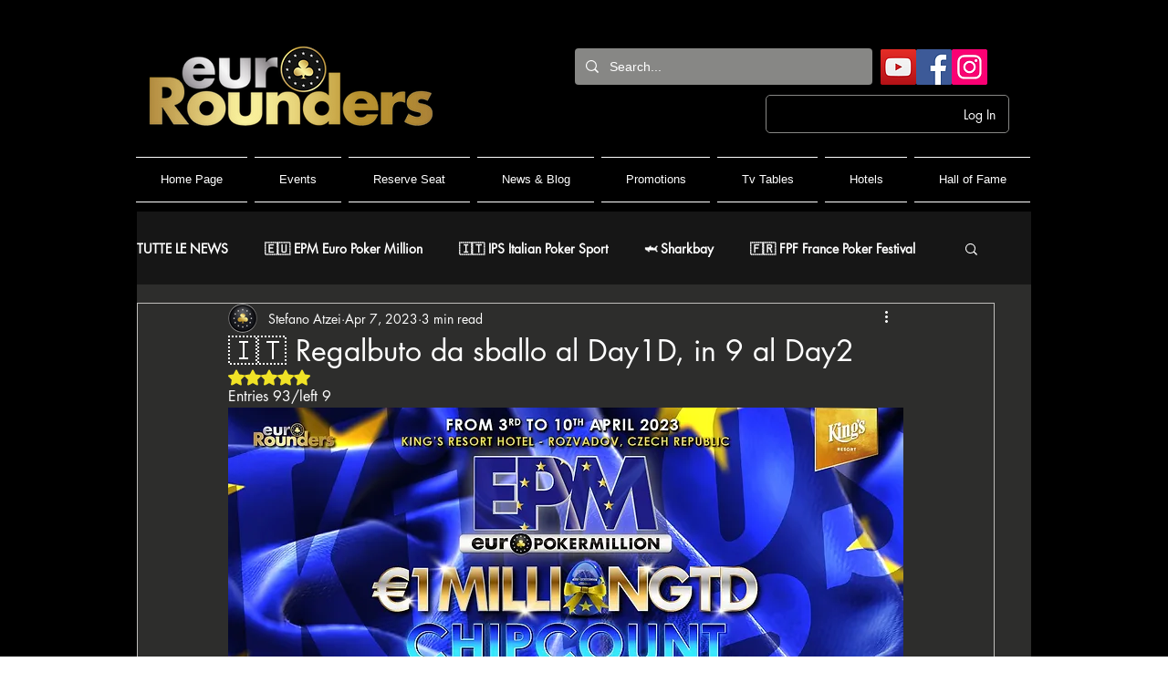

--- FILE ---
content_type: text/css; charset=utf-8
request_url: https://www.eurorounders.com/_serverless/pro-gallery-css-v4-server/layoutCss?ver=2&id=ebskj-not-scoped&items=3675_900_1600%7C3561_1920_3414%7C3467_770_1368%7C3667_770_1368%7C3490_770_1368&container=5112.296875_740_979.5_720&options=gallerySizeType:px%7CenableInfiniteScroll:true%7CtitlePlacement:SHOW_ON_HOVER%7CarrowsSize:23%7CimageMargin:5%7CgalleryLayout:4%7CisVertical:false%7CgallerySizePx:300%7CcubeType:fit%7CgalleryThumbnailsAlignment:none
body_size: -76
content:
#pro-gallery-ebskj-not-scoped .pro-gallery-parent-container{ width: 740px !important; height: 980px !important; } #pro-gallery-ebskj-not-scoped [data-hook="item-container"][data-idx="0"].gallery-item-container{opacity: 1 !important;display: block !important;transition: opacity .2s ease !important;top: 0px !important;left: 0px !important;right: auto !important;height: 980px !important;width: 551px !important;} #pro-gallery-ebskj-not-scoped [data-hook="item-container"][data-idx="0"] .gallery-item-common-info-outer{height: 100% !important;} #pro-gallery-ebskj-not-scoped [data-hook="item-container"][data-idx="0"] .gallery-item-common-info{height: 100% !important;width: 100% !important;} #pro-gallery-ebskj-not-scoped [data-hook="item-container"][data-idx="0"] .gallery-item-wrapper{width: 551px !important;height: 980px !important;margin: 0 !important;} #pro-gallery-ebskj-not-scoped [data-hook="item-container"][data-idx="0"] .gallery-item-content{width: 551px !important;height: 980px !important;margin: 0px 0px !important;opacity: 1 !important;} #pro-gallery-ebskj-not-scoped [data-hook="item-container"][data-idx="0"] .gallery-item-hover{width: 551px !important;height: 980px !important;opacity: 1 !important;} #pro-gallery-ebskj-not-scoped [data-hook="item-container"][data-idx="0"] .item-hover-flex-container{width: 551px !important;height: 980px !important;margin: 0px 0px !important;opacity: 1 !important;} #pro-gallery-ebskj-not-scoped [data-hook="item-container"][data-idx="0"] .gallery-item-wrapper img{width: 100% !important;height: 100% !important;opacity: 1 !important;} #pro-gallery-ebskj-not-scoped [data-hook="item-container"][data-idx="1"].gallery-item-container{opacity: 1 !important;display: block !important;transition: opacity .2s ease !important;top: 0px !important;left: 556px !important;right: auto !important;height: 980px !important;width: 551px !important;} #pro-gallery-ebskj-not-scoped [data-hook="item-container"][data-idx="1"] .gallery-item-common-info-outer{height: 100% !important;} #pro-gallery-ebskj-not-scoped [data-hook="item-container"][data-idx="1"] .gallery-item-common-info{height: 100% !important;width: 100% !important;} #pro-gallery-ebskj-not-scoped [data-hook="item-container"][data-idx="1"] .gallery-item-wrapper{width: 551px !important;height: 980px !important;margin: 0 !important;} #pro-gallery-ebskj-not-scoped [data-hook="item-container"][data-idx="1"] .gallery-item-content{width: 551px !important;height: 980px !important;margin: 0px 0px !important;opacity: 1 !important;} #pro-gallery-ebskj-not-scoped [data-hook="item-container"][data-idx="1"] .gallery-item-hover{width: 551px !important;height: 980px !important;opacity: 1 !important;} #pro-gallery-ebskj-not-scoped [data-hook="item-container"][data-idx="1"] .item-hover-flex-container{width: 551px !important;height: 980px !important;margin: 0px 0px !important;opacity: 1 !important;} #pro-gallery-ebskj-not-scoped [data-hook="item-container"][data-idx="1"] .gallery-item-wrapper img{width: 100% !important;height: 100% !important;opacity: 1 !important;} #pro-gallery-ebskj-not-scoped [data-hook="item-container"][data-idx="2"].gallery-item-container{opacity: 1 !important;display: block !important;transition: opacity .2s ease !important;top: 0px !important;left: 1112px !important;right: auto !important;height: 980px !important;width: 551px !important;} #pro-gallery-ebskj-not-scoped [data-hook="item-container"][data-idx="2"] .gallery-item-common-info-outer{height: 100% !important;} #pro-gallery-ebskj-not-scoped [data-hook="item-container"][data-idx="2"] .gallery-item-common-info{height: 100% !important;width: 100% !important;} #pro-gallery-ebskj-not-scoped [data-hook="item-container"][data-idx="2"] .gallery-item-wrapper{width: 551px !important;height: 980px !important;margin: 0 !important;} #pro-gallery-ebskj-not-scoped [data-hook="item-container"][data-idx="2"] .gallery-item-content{width: 551px !important;height: 980px !important;margin: 0px 0px !important;opacity: 1 !important;} #pro-gallery-ebskj-not-scoped [data-hook="item-container"][data-idx="2"] .gallery-item-hover{width: 551px !important;height: 980px !important;opacity: 1 !important;} #pro-gallery-ebskj-not-scoped [data-hook="item-container"][data-idx="2"] .item-hover-flex-container{width: 551px !important;height: 980px !important;margin: 0px 0px !important;opacity: 1 !important;} #pro-gallery-ebskj-not-scoped [data-hook="item-container"][data-idx="2"] .gallery-item-wrapper img{width: 100% !important;height: 100% !important;opacity: 1 !important;} #pro-gallery-ebskj-not-scoped [data-hook="item-container"][data-idx="3"]{display: none !important;} #pro-gallery-ebskj-not-scoped [data-hook="item-container"][data-idx="4"]{display: none !important;} #pro-gallery-ebskj-not-scoped .pro-gallery-prerender{height:980px !important;}#pro-gallery-ebskj-not-scoped {height:980px !important; width:740px !important;}#pro-gallery-ebskj-not-scoped .pro-gallery-margin-container {height:980px !important;}#pro-gallery-ebskj-not-scoped .one-row:not(.thumbnails-gallery) {height:982px !important; width:745px !important;}#pro-gallery-ebskj-not-scoped .one-row:not(.thumbnails-gallery) .gallery-horizontal-scroll {height:982px !important;}#pro-gallery-ebskj-not-scoped .pro-gallery-parent-container:not(.gallery-slideshow) [data-hook=group-view] .item-link-wrapper::before {height:982px !important; width:745px !important;}#pro-gallery-ebskj-not-scoped .pro-gallery-parent-container {height:980px !important; width:740px !important;}